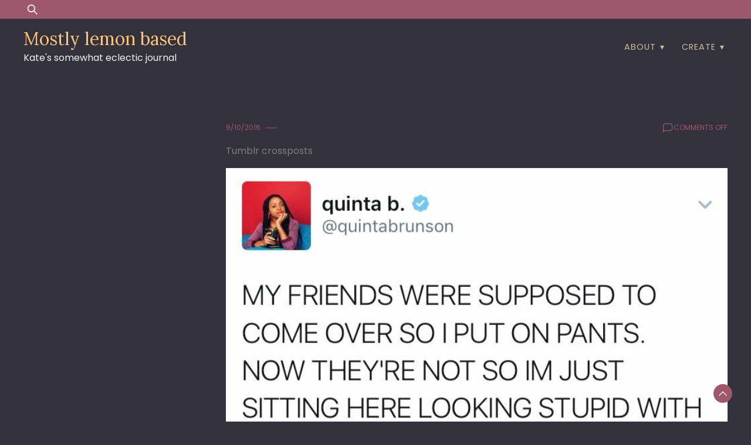

--- FILE ---
content_type: image/svg+xml
request_url: https://pyoor.org/wp-content/themes/dusky-blog/images/search.svg
body_size: 63
content:
<?xml version="1.0" ?><svg viewBox="0 0 24 24" fill="#fff" xmlns="http://www.w3.org/2000/svg"><title/><g data-name="Layer 2" id="Layer_2"><path d="M18,10a8,8,0,1,0-3.1,6.31l6.4,6.4,1.41-1.41-6.4-6.4A8,8,0,0,0,18,10Zm-8,6a6,6,0,1,1,6-6A6,6,0,0,1,10,16Z"/></g></svg>